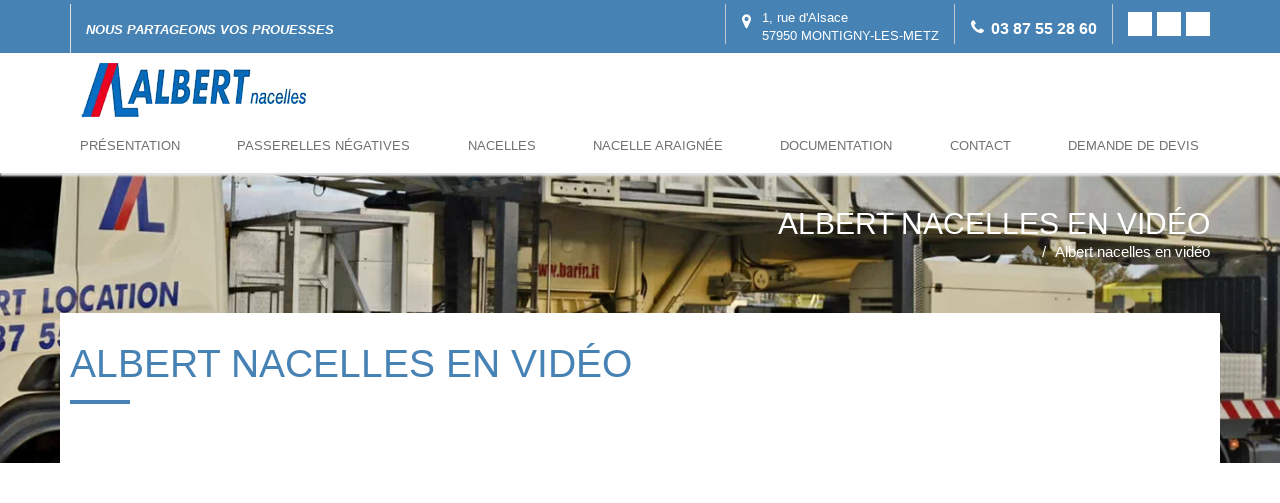

--- FILE ---
content_type: text/html; charset=UTF-8
request_url: https://www.albert-nacelles.com/fr/albert-nacelles-en-video.html
body_size: 3681
content:
<!DOCTYPE html>
<html xmlns="http://www.w3.org/1999/xhtml" lang="fr" xml:lang="fr"><head><meta http-equiv="Content-Type" content="text/html; charset=utf-8"><meta name="google-site-verification" content="JdghkiFp69SOAv1uShKIKZxT9lhUcv9xcCmLnmEZQg0"><title>Albert nacelles en vidéo - Albert Nacelles - Location de passerelles négatives e</title><meta property="og:title" content="Albert nacelles en vidéo - Albert Nacelles - Location de passerelles négatives e"><meta property="og:type" content="website"><meta property="og:updated_time" content="2017-04-03 11:43:28"><meta property="og:url" content="https://www.albert-nacelles.com/fr/albert-nacelles-en-video.html"><meta name="robots" content="noindex"><link rel="stylesheet" href="/globalflexit/clients/utils/min/?g=a43e444aff517c1d5088486a74f0c524_css" type="text/css" media="all" />
<link rel="stylesheet" href="/globalflexit/clients/utils/min/?g=f6f9c9208a0c2062c4d48d423d7b0758_css" type="text/css" media="print" />
<link rel="icon" href="/img_base/themes/favicons/favicon.ico" type="image/x-icon"><meta name="msapplication-TileColor" content="#0b983a"><meta name="theme-color" content="#0b983a"><base href="https://www.albert-nacelles.com/"><meta name="viewport" content="width=device-width, initial-scale=1.0, maximum-scale=1"></head><body class="fmac fdesktop theme_2" data-idpage="34" data-idparent="0">
    
    <div class="container-header header1 head_defaut">
    <div class="line-top"></div>
            <div class="header-top">
            <div class="container-wrapper container-top">
                <div class="navbar-left"><div class="blc_top blc_slogan"><div class="slogan"><em><span class="majuscule"><strong>Nous partageons vos prouesses</strong></span></em></div></div></div><div class="navbar-right  navbar-right-top"><span class="adresse"><span>1, rue d'Alsace<br>57950 MONTIGNY-LES-METZ</span></span><a href="tel:0387552860" class="tel">03 87 55 28 60</a><div class="follow  align-items-center justify-content-lg-start justify-content-center mb-md-0 mb-3"><div><div class="flexit-social-follow"><a class="follow-item btn-fb" href="http://www.facebook.com/AlbertNacelles" target="_blank" style="width: 24px;" rel="nofollow"><img class="icog" style="--icocolor:#ffffff;--iconame:url(/globalflexit/clients/utils/images/flexit_icones/fb02.png);--icosize:24px;" src="/globalflexit/clients/utils/images/x.gif" alt="facebook" title="Suivez nous sur Facebook"></a><a class="follow-item btn-yt btn-yt-c" href="http://www.youtube.com/channel/UCDi2_PzML3meDan6DZIvsTQ" target="_blank" style="width: 24px;" rel="nofollow"><img class="icog" style="--icocolor:#ffffff;--iconame:url(/globalflexit/clients/utils/images/flexit_icones/yt02.png);--icosize:24px;" src="/globalflexit/clients/utils/images/x.gif" alt="youtubechannel" title="Suivez nous sur Youtube"></a><a class="follow-item btn-li btn-li-c" href="https://www.linkedin.com/company/albertnacelles" target="_blank" style="width: 24px;" rel="nofollow"><img class="icog" style="--icocolor:#ffffff;--iconame:url(/globalflexit/clients/utils/images/flexit_icones/li02.png);--icosize:24px;" src="/globalflexit/clients/utils/images/x.gif" alt="linkedincompany" title="Suivez nous sur LinkedIn"></a></div></div></div></div>            </div>
        </div>
            <div class="header-menu ">
        <div class="container-wrapper">
            <div class="row">
                <header class="col-xs-12"><div class="logo">
                        <a href="/" title="Accueil"><img src="/UserFiles/Image/logo-albert-nacelle.png" alt="Accueil"></a>
                    </div>
                    <div class="collapse navbar-collapse" id="main-menu-mob">
                        <nav id="nav-main-menu"><div class="main-menu noflexitsearch"><ul class="nav nav-pills  "><li class="  first " data-id-page="19"><a data-id-page="19" href="/fr/presentation.html" class=" page-19" title="Présentation de l'entreprise Albert Nacelles en Lorraine">Présentation</a></li><li class=" " data-id-page="21"><a data-id-page="21" href="/fr/passerelles-negatives.html" class=" page-21" title="Passerelles négatives - Nos Locations - Albert Nacelle">Passerelles négatives</a></li><li class=" " data-id-page="29"><a data-id-page="29" href="/fr/nacelles.html" class=" page-29" title="Nos Nacelles à la location - Albert Nacelle">Nacelles</a></li><li class=" " data-id-page="40"><a data-id-page="40" href="/fr/nacelle-araignee.html" class=" page-40" title="Nos Nacelles à la location - Albert Nacelles">Nacelle araignée</a></li><li class=" " data-id-page="31"><a data-id-page="31" href="/fr/documentation.html" class=" page-31" title="Documentation - Albert Nacelles - Location de passerelles négatives et de">Documentation</a></li><li class=" " data-id-page="13"><a target="_self" data-id-page="13" href="https://albert-nacelles.thereforeonline.com/eForms/#/embed/6?allowanonymous=1" class=" page-13" title="Contact">Contact</a></li><li class="  last " data-id-page="38"><a target="_self" data-id-page="38" href="https://albert-nacelles.thereforeonline.com/eForms/#/embed/7?allowanonymous=1" class=" page-38" title="Demande de Devis">Demande de devis</a></li></ul></div>                        </nav></div>
                    <div class="navbar-header">
                        <div class="blc_top blc_search"><a href="" class="searchMobileButton"></a></div>                        <button id="fMenuMobileButton" type="button" class="navbar-toggle" data-configmenu='[{"type":"menu","value":1}]' data-style="light" data-subtitle="texte1" data-fullscreen="1" data-header-elem=".container-header" data-hide-close-btn="1">
                            <span class="sr-only">Toggle navigation</span>
                            <span class="icon-bar"></span>
                            <span class="icon-bar"></span>
                            <span class="icon-bar"></span>
                        </button>
                    </div>
                </header></div>
        </div>
    </div>
</div>
    <div class="topImage" style="background:url(/globalflexit/images/UserFiles/Image/Accueil/1700_300_7_entete-albert-nacelles.jpg) no-repeat center top; background-size:cover;">
        <div class="container-wrapper container-breadcrumb">
            <div class="row">
                <div class="col-xs-12">
                    <div class="titre-breadcrumb">Albert Nacelles en vidéo</div>
                    <div class="fil-ariane fil-arianeHasChildActive noflexitsearch"><ul class="breadcrumb  "><li class="  first " data-id-page="1"><a data-id-page="1" href="/" class=" page-1" title="Albert Nacelles - Location de passerelles négatives et de nacelles">Accueil</a></li><li class="  active   last  " data-id-page="34"><a data-id-page="34" href="/fr/albert-nacelles-en-video.html" class="   page-34" title="Albert nacelles en vidéo - Albert Nacelles - Location de passerelles négatives e">Albert nacelles en vidéo</a></li></ul></div>                </div>
            </div>
        </div>
        <div class="layerShadow"></div>
    </div>

    <div class="container-wrapper container-type">
        <div class="row">
            <div class="col-xs-12">
                <h1>Albert Nacelles en vidéo</h1>
            </div>
        </div>
    </div>
    <div class="container-wrapper container-type">
        <div class="row">
                        <section class="col-xs-12 col-sm-3"><nav></nav></section><section class="col-xs-12 col-sm-9"><div class="embeddedContent"> </div>

<div class="embeddedContent"> </div>
 

<div class="embeddedContent" data-align="none" data-oembed="https://www.youtube.com/watch?v=M7GZv5cHT8M" data-resizetype="noresize"><iframe allowfullscreen="true" allowscriptaccess="always" frameborder="0" height="349" scrolling="no" src="//www.youtube.com/embed/M7GZv5cHT8M?wmode=transparent&amp;jqoemcache=4TfiT" width="425"></iframe></div>
 </section></div>
    </div>
    

<footer class="footer1 foot_clair"><div class="blcFooter"><div class="imgFooter" style="background-image:url(/UserFiles/Image/Accueil/image-footer.jpg)"></div><div class="imgText"><a class="colorboxElmnt" href="https://www.youtube.com/embed/M7GZv5cHT8M" target="_blank"><span class="couleur3"><strong>Vidéo de présentation</strong></span><br><br><img alt="icone pdf" class="fDefault" src="/globalflexit/images/UserFiles/Image/contenu_defaut/100_100_1_play-button-1.png" style="border: currentColor; border-image: none;  "></a><br>
 </div><div class="imgHover coulPrimaire"></div></div>

    <div class="container-wrapper cw-top">
        <div class="container-wrapper">
            <div class="row ">
                <div class="col-sm-9">
                    <div class="main-menu noflexitsearch"><ul class="nav nav-pills  "><li class="  first " data-id-page="19"><a data-id-page="19" href="/fr/presentation.html" class=" page-19" title="Présentation de l'entreprise Albert Nacelles en Lorraine">Présentation</a></li><li class=" " data-id-page="21"><a data-id-page="21" href="/fr/passerelles-negatives.html" class=" page-21" title="Passerelles négatives - Nos Locations - Albert Nacelle">Passerelles négatives</a></li><li class=" " data-id-page="29"><a data-id-page="29" href="/fr/nacelles.html" class=" page-29" title="Nos Nacelles à la location - Albert Nacelle">Nacelles</a></li><li class=" " data-id-page="40"><a data-id-page="40" href="/fr/nacelle-araignee.html" class=" page-40" title="Nos Nacelles à la location - Albert Nacelles">Nacelle araignée</a></li><li class=" " data-id-page="31"><a data-id-page="31" href="/fr/documentation.html" class=" page-31" title="Documentation - Albert Nacelles - Location de passerelles négatives et de">Documentation</a></li><li class=" " data-id-page="13"><a target="_self" data-id-page="13" href="https://albert-nacelles.thereforeonline.com/eForms/#/embed/6?allowanonymous=1" class=" page-13" title="Contact">Contact</a></li><li class="  last " data-id-page="38"><a target="_self" data-id-page="38" href="https://albert-nacelles.thereforeonline.com/eForms/#/embed/7?allowanonymous=1" class=" page-38" title="Demande de Devis">Demande de devis</a></li></ul></div>                    <div class="infosFooter">
                        <span class="adresse">1, rue d'Alsace | 57950 MONTIGNY-LES-METZ</span><a href="tel:0387552860" class="tel">03 87 55 28 60</a><a href="/UserFiles/File/certificat-albert-nacelles-ohsas-2020.pdf" target="blank" title=""><img src="/globalflexit/images/UserFiles/Image/Accueil/90_37_7_apave.jpg" alt=""></a>                    </div>
                </div>
                <div class="col-sm-0"></div>
                <div class="col-sm-3  col-follow">
                <div class="follow d-flex align-items-center justify-content-lg-start justify-content-center mb-md-0 mb-3"><div><div class="flexit-social-follow"><a class="follow-item btn-fb" href="http://www.facebook.com/AlbertNacelles" target="_blank" style="width: 36px;" rel="nofollow"><img class="icog" style="--icocolor:#4682B4;--iconame:url(/globalflexit/clients/utils/images/flexit_icones/fb02.png);--icosize:36px;" src="/globalflexit/clients/utils/images/x.gif" alt="facebook" title="Suivez nous sur Facebook"></a><a class="follow-item btn-yt btn-yt-c" href="http://www.youtube.com/channel/UCDi2_PzML3meDan6DZIvsTQ" target="_blank" style="width: 36px;" rel="nofollow"><img class="icog" style="--icocolor:#4682B4;--iconame:url(/globalflexit/clients/utils/images/flexit_icones/yt02.png);--icosize:36px;" src="/globalflexit/clients/utils/images/x.gif" alt="youtubechannel" title="Suivez nous sur Youtube"></a><a class="follow-item btn-li btn-li-c" href="https://www.linkedin.com/company/albertnacelles" target="_blank" style="width: 36px;" rel="nofollow"><img class="icog" style="--icocolor:#4682B4;--iconame:url(/globalflexit/clients/utils/images/flexit_icones/li02.png);--icosize:36px;" src="/globalflexit/clients/utils/images/x.gif" alt="linkedincompany" title="Suivez nous sur LinkedIn"></a></div></div></div>                </div>
            </div>
        </div>
    </div>
    <div class="container-fluid cw-bottom">
        <div class="container-wrapper">
            <div class="footerMenu">
                <div class="main-menu noflexitsearch"><ul class="nav nav-pills  "><li class="  first " data-id-page="14"><a data-id-page="14" href="/fr/mentions-legales.html" class=" page-14" title="Mentions légales - Albert Nacelles - Location de passerelles négatives et de n">Mentions légales</a></li><li class=" " data-id-page="15"><a data-id-page="15" href="/fr/plan-du-site.html" class=" page-15" title="Plan du site - Albert Nacelles - Location de passerelles négatives et de">Plan du site</a></li><li class="  last " data-id-page="33"><a target="_self" data-id-page="33" href="/UserFiles/File/certificat-albert-nacelles-ohsas-2020.pdf" class=" page-33" title="Certificat  OHSAS 18001">Certificat  ohsas 18001</a></li></ul></div>            </div>
            <div class="footerCopyright">
                Réalisé par <a href="http://www.is-webdesign.com/" target="_blank" rel="nofollow">IS Webdesign</a> - Powered by <a href="http://www.flexit.fr" target="_blank">Flexit</a>
            </div>
        </div>
    </div>
    <a href="!#" class="backToTop"><span class="glyphicon glyphicon-chevron-up" aria-hidden="true"></span></a>
</footer><script src="/globalflexit/clients/utils/framework/js/all/modules/flexitjs/flexitJs.js?d=1747915847" type="text/javascript"></script>
<script src="/globalflexit/clients/utils/min/?g=905c02436e154df028ee62ecac68fb47_js" type="text/javascript"></script>
<script type="application/ld+json">{"@context":"http:\/\/schema.org","@type":"WebPage","mainEntityOfPage":{"@type":"WebPage","@id":"\/fr\/albert-nacelles-en-video.html"},"headline":"Albert Nacelles en vid\u00e9o","description":"","publisher":{"@type":"Organization","name":"Albert Nacelles"},"datePublished":"2017-01-30T13:51+01:00","dateModified":"2017-04-03T11:43+02:00"}</script><script>if( !flexit ) { var flexit = {}; } flexit.session = {};flexit.session.hash = "727b90eb4d293352df11440a6ed4aa66";flexit.session.id = "4544kehf9vov37pgu33v817n92";flexit.user = {};flexit.user.extranet_connected = false;</script><div class="fmodele fmodeleScroll vieprivee_refresh tpl_vieprivee"><!-- @param url="/globalflexit/ajax/modules/vieprivee/?p2=a4057c0742e72de86898215c8d461546&id_page=34&id_lg=fr&forceadm=&ancmod=" referer="/fr/albert-nacelles-en-video.html" --></div><script src="/globalflexit/backoffice/modules/vieprivee/front/templates/js/vp.js" type="text/javascript"></script>
</body></html>
